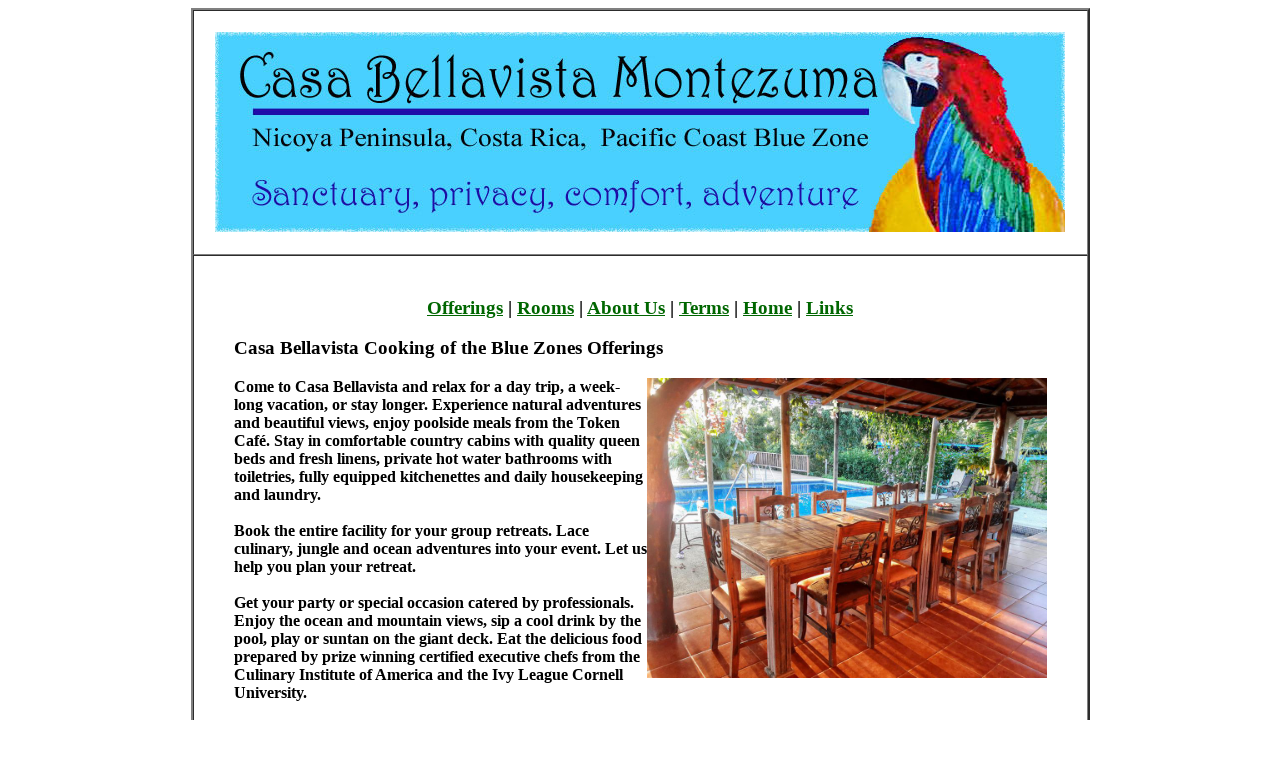

--- FILE ---
content_type: text/html
request_url: http://bellavistamontezuma.com/offerings.html
body_size: 3247
content:
<!DOCTYPE html PUBLIC "-//W3C//DTD XHTML 1.0 Transitional//EN" "http://www.w3.org/TR/xhtml1/DTD/xhtml1-transitional.dtd">
<html xmlns="http://www.w3.org/1999/xhtml">
<head>
<meta http-equiv="Content-Type" content="text/html; charset=utf-8" />
<title>Casa Bellavista Costa Rica Bed & Breakfast</title>

<meta name="description" content="Casa Bellavista Costa Rica Bed & Breakfast">

<meta name="keywords" content="Casa Bellavista Costa Rica Bed & Breakfast, costa rica, montezuma, nicoya peninsula, pacific coast blue zone, Bed & Breakfast, bed and breakfast, Luxury Bed & Breakfast, sanctuary, rooms for rent, Romantic Getaway,  Bed, Breakfast, Romantic, Getaway, jungle, adventure, mountain view, ocean view">

<style type="text/css">
.bellavistatitle {
	font-family: Verdana, Geneva, sans-serif;
}
.bellavistatitle {
	font-family: Georgia, Times New Roman, Times, serif;
}
.bellavistatitle {
	color: #004000;
}
body,td,th {
	color: #000;
}
body {
	background-color: #FFF;
}
a:link {
	color: #060;
}
.bellavistatitle {
	font-family: Harrington;
}
.slogan {
	font-family: Harrington;
}
</style>
<link href="location.css" rel="stylesheet" type="text/css" />
</head>

<body><script>
  (function(i,s,o,g,r,a,m){i['GoogleAnalyticsObject']=r;i[r]=i[r]||function(){
  (i[r].q=i[r].q||[]).push(arguments)},i[r].l=1*new Date();a=s.createElement(o),
  m=s.getElementsByTagName(o)[0];a.async=1;a.src=g;m.parentNode.insertBefore(a,m)
  })(window,document,'script','//www.google-analytics.com/analytics.js','ga');

  ga('create', 'UA-69318413-1', 'auto');
  ga('send', 'pageview');

</script>
<div align="center">
  <table width="899" border="2" cellspacing="0" cellpadding="0">
    <tr>
      <th width="899" align="center" valign="middle" bgcolor="#FFFFFF" scope="col"><h1 align="center"><strong class="bellavistatitle"><a href="index.html"><img src="images/casabellavistamontezuma-850.jpg" width="850" height="200" alt="Casa Bellavista Retreat Center Hotel Costa Rica" /></a></strong><br />
      </h1></th>
    </tr>
    <tr>
      <th align="center" valign="middle" bgcolor="#FFFFFF" scope="col"><div align="center">
        <h3><strong><a href="rooms.html"><br />
        </a><a href="offerings.html">Offerings</a> | <a href="rooms.html">Rooms</a>  <a href="activities.html"></a> | <a href="innkeepers.html">About Us</a></strong> | <a href="terms.html">Terms</a> | <a href="index.html">Home</a> | <a href="links/index.html">Links</a><br /></strong>
        </h3></div>
      <blockquote>
        <div align="left"> <h3>Casa Bellavista Cooking of the Blue Zones Offerings </h3>
          <img src="images/dining-area.jpg" width="400" height="300" align="right" />
 Come to Casa Bellavista and relax for a day trip, a week-long vacation, or stay longer. Experience natural adventures and beautiful views, enjoy poolside meals from the Token Café. Stay in comfortable country cabins with quality queen beds and fresh linens, private hot water bathrooms with toiletries, fully equipped kitchenettes and daily housekeeping and laundry.
<br /><br />
Book the entire facility for your group retreats. Lace culinary, jungle and ocean adventures into your event. Let us help you plan your retreat.
<br /><br />
Get your party or special occasion catered by professionals. Enjoy the ocean and mountain views, sip a cool drink by the pool, play or suntan on the giant deck. Eat the delicious food prepared by prize winning certified executive chefs from the Culinary Institute of America and the Ivy League Cornell University.
<br /><br />
Schedule private culinary classes with Certificate of Completion for 2 to 12 people. Get clear on what to eat and how to prepare it. Make your food taste better and look more appealing. Learn proper knife handling, sharpening, selection and use. See food as art.
<br /><br />
Cook and eat with the Chefs. Demonstration or hands-on personal instruction with Dinner and Food & Wine Pairing featuring healthy cooking techniques with Whole Foods culinary concepts. Explore Meso-American cuisine of Central America's Blue Zone in Las Delicias on the Southern end of the Nicoya Peninsula, CR.
<br /><br />
Let us design a menu, a culinary experience and a Costa Rica adventure for you and your partner, family or group for fun, celebrations to remember and education to use every day.
<br /><br />
• Example: Long-life Cuisine; Feed Your Heart; Meals from the Griddle; Kids in the Kitchen; Cooking from the Ancestors; Simple Elegant Foods; Sensual Meals; others.<br />
• Nutritional consultation for optimum health.<br />
• Conversations with highly trained Chefs about food, sustainability, quality of life, and food facts and myths.<br />
• Enjoy beaches, skin diving, snorkeling, surfing, islands, jungles hiking, zip lining, drumming, fire dancing, yoga, massage, reiki, exceptional food and conversation. <br /><br />

Chef Justine Smythe, MBA Cornell (Paris), BA Culinary Institute of America (NY), Reiki Master<br />
Chef David Smythe, Executive Chef-Professor, Culinary Institute of America, New York<br />
Co-owners Casa Bellavista, Las Delicias, Nicoya Peninsula, CR ; Smythe House, Saugerties, NY, USA<br /><br />

<!-- <a href="mailto:casabellavista@smythehouse.com">casabellavista@smythehouse.com</a>-->   <br />

Call/Text/Whatsapp: 1-845-532-5565</div>
<br /><br />

<img src="images/dinner-group.jpg" width="649" height="280" /></blockquote>


        <p><strong><span class="bellavistatitle"><img src="images/DSC_5181-2.jpg" alt="" width="460" height="112" /></span></strong></p>
        <p><strong>THANK YOU FOR VISITING...<br />
          Casa Bellavista Costa Rica  </strong><br />
         <!-- Check <a href="https://www.webervations.com/magic-scripts/resbook.asp?memberid=smythehouse" target="_new">Availability</a> and <a href="https://www.webervations.com/magic-scripts/resbook.asp?memberid=smythehouse" target="_new">Reserve online</a> <br /> --> 
          
          Call/Text: Justine Smythe 1-845-532-5565 <br />
          <a href="https://api.whatsapp.com/send?phone=18455325565"><img src="images/whatsapp.png" width="50" height="50" /></a><br />
          <!--Email: <a href="mailto:info@bellavistamontezuma.com">info@bellavistamontezuma.com</a> --> <br />
          Facebook: <a href="https://www.facebook.com/CasaBellavistaCostaRica" target="_blank">CasaBellavistaCostaRica</a><br />Blog: <a href="http://livelongerbehappier.blogspot.com/" target="_blank">Live Longer, Be Happier</a></p><br />
          Leave a Review: <br />
          <a href="https://www.tripadvisor.com/Hotel_Review-g309278-d8441786-Reviews-Casa_BellaVista_Montezuma_Hotel-Montezuma_Province_of_Puntarenas.html" target="_blank">Tripadvisor</a><br />
          <a href="https://www.facebook.com/CasaBellavistaCostaRica/reviews" target="_blank">Facebook Reviews</a><br />
          <a href="https://www.google.com/maps/place/Casa+Bellavista+Inn+%26+Retreat+Center+Montezuma+Costa+Rica+Pacific+Ocean+Blue+Zone/@9.66416,-85.0913317,17z/data=!3m1!4b1!4m5!3m4!1s0x0:0x32c85042a1043f3a!8m2!3d9.6641598!4d-85.0891435" target="_blank">Google map reviews</a><br />
        <p><img src="images/DSC_9914-800.jpg" alt="Costa Rica Pacific Coast Blue Zone Casa Bellavista Hotel retreats " width="800" height="282" align="absmiddle" /></p>
      </div></th>
    </tr>
  </table>
</div>
</body>
</html>


--- FILE ---
content_type: text/css
request_url: http://bellavistamontezuma.com/location.css
body_size: 58
content:
@charset "utf-8";
.location {
	font-family: Harrington;
}


--- FILE ---
content_type: text/plain
request_url: https://www.google-analytics.com/j/collect?v=1&_v=j102&a=1433389023&t=pageview&_s=1&dl=http%3A%2F%2Fbellavistamontezuma.com%2Fofferings.html&ul=en-us%40posix&dt=Casa%20Bellavista%20Costa%20Rica%20Bed%20%26%20Breakfast&sr=1280x720&vp=1280x720&_u=IEBAAEABAAAAACAAI~&jid=345856600&gjid=1444429615&cid=1601674851.1768913189&tid=UA-69318413-1&_gid=1710742187.1768913189&_r=1&_slc=1&z=1097783546
body_size: -287
content:
2,cG-6QRYBKR71W